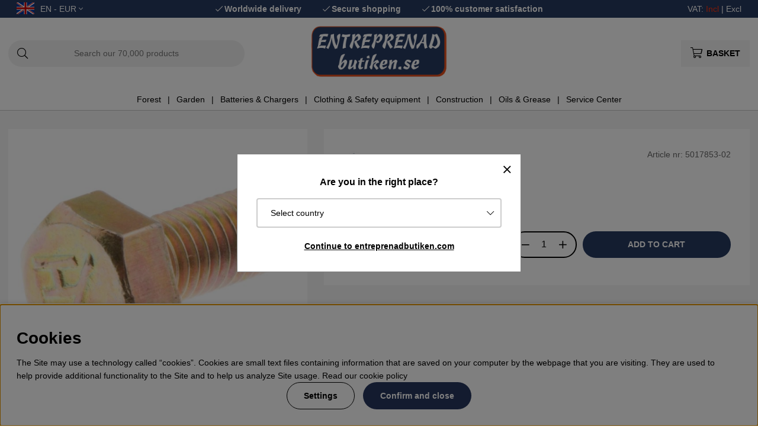

--- FILE ---
content_type: application/javascript; charset=utf-8
request_url: https://www.entreprenadbutiken.com/themes/bastema/design/script/afterload-min.js?36
body_size: 2814
content:
/*---------------------------------------------------------------------------------
   Site: 
   COPYRIGHT (c) ASKÅS INTERNET- & REKLAMBYRÅ AB 1997-2020. ALL RIGHTS RESERVED.
---------------------------------------------------------------------------------*/
jQuery.noConflict();jQuery(document).ready(function($){click_n_toggle();misc_funcs();setMoms();quickview_init();quickview_btn();readMoreClick();if(jQuery('.Egen_Infogad_HTML').length){readMoreInit();}
jQuery('.search-icon').click(function(){jQuery('.sokrutanWrap').toggleClass('open');jQuery('.overlay').toggleClass('active');});const queryString=window.location.search;const urlParams=new URLSearchParams(queryString);var reloadNeeded=false;if(urlParams.get("Land")&&jQuery.cookie("LAND")!=urlParams.get("Land")){document.cookie=`LAND=${urlParams.get("Land")}; path=/;`;reloadNeeded=true;}
if(urlParams.get("Valuta_ID")&&jQuery.cookie("VALUTA")!=urlParams.get("Valuta_ID")){document.cookie=`VALUTA=${urlParams.get("Valuta_ID")}; path=/;`;reloadNeeded=true;}
if(reloadNeeded){window.location.reload();}
if(jQuery.cookie('LAND')=="NO"&&document.querySelector('.momsDisplay')){document.querySelector('.main-menu-wrap .momsDisplay').style.display="none";document.querySelector('.momsDisplay').style.visibility="hidden";}
jQuery(".main-menu-wrap .child-ul .child-ul").each(function(){if(jQuery(this).children().length>4){jQuery(this).addClass('moreUL');}
else{}});jQuery('.moreUL .lastLi').click(function(){jQuery(this).parent().toggleClass('active');jQuery(this).find('span').toggleClass('active');});if(jQuery(".Egen_Infogad_HTML_2").length>0){if(jQuery("iframe").length>0){jQuery('.Egen_Infogad_HTML_2 iframe').wrap('<div class="iframeWrap"></div>');}}
jQuery('.subMenuBtn').click(function(){jQuery('.subMenu').toggleClass('active');jQuery('.subMenuBtn > span').toggleClass('active');});const validCountryCodes={'www.gplshop.se':'SE','www.gplshop.pl':'PL','www.gplshop.de':'DE','www.gplshop.co.uk':'GB','www.gplshop.dk':'DK','www.gplshop.fi':'FI','www.gplshop.es':'ES','www.gplshop.it':'IT','www.gplshop.fr':'FR','www.xn--motorsgsbutiken-mlb.se':'SE','www.xn--motorsgsbutiken-mlb.com':'GB','www.xn--grsklipparbutiken-rqb.se':'SE','www.xn--grsklipparbutiken-rqb.com':'GB','www.entreprenadbutiken.se':'SE','www.entreprenadbutiken.com':'GB',};var match=document.cookie.match(new RegExp('COUNTRY=([^;]+)'));var land=document.cookie.match(new RegExp('LAND=([^;]+)'));var HideGeoIp=document.cookie.match(new RegExp('HideGeoIp=([^;]+)'));if(match[1]==land[1]){jQuery.cookie('HideGeoIp','true',{expires:365,path:'/'});}
else if(!HideGeoIp&&match[1]!=land[1]){var elem=document.querySelector('.valutaDisplay span');if(elem)elem.click();}
jQuery('#lang-continue-btn').click(function(){jQuery.cookie('HideGeoIp','true',{expires:365,path:'/'});});var select_lang_button=document.getElementById('selected-country');select_lang_button.addEventListener('click',function(){var element_to_toggle=document.getElementById("list-wrapper");element_to_toggle.classList.toggle("active");image_lazyload();});var countries=document.querySelectorAll('#list-wrapper li');countries.forEach(function(e){});image_lazyload();});(function(){var header=new Headroom(document.querySelector("#header"),{tolerance:{up:5,down:0},offset:150});header.init();}());var setMoms=function(){var moms='inkl.';if(typeof jQuery.cookie=="function"){moms=jQuery.cookie("MOMS");}
if(moms=='exkl.'){jQuery('.momsDisplay .exkl, .kassaMoms a.exkl').addClass('selected');}
else{jQuery('.momsDisplay .inkl, .kassaMoms a.inkl').addClass('selected');}
jQuery('.momsDisplay span, .kassaMoms a').click(function(){var selectedMoms=jQuery(this).hasClass('exkl')?'exkl.':'inkl.';if(typeof jQuery.cookie=="function"){jQuery.cookie('MOMS',selectedMoms,{expires:365,path:'/'});if(selectedMoms=='exkl.'){jQuery.cookie('visa_vat',1,{expires:365,path:'/'});}
else
{jQuery.cookie('visa_vat',0,{expires:365,path:'/'});}}
window.location.reload();});}
var removeCart=false;var click_n_toggle=function(){jQuery('body').on('click','#LSS_Result .close',function(){jQuery(this).parent().hide();return false;});jQuery('.valutaDisplay > span').addToggle({popup:'.valuta'});jQuery('.quickview-trigger_').addToggle({popup:'.QW_'});jQuery('.inloggning, .login-btn').addToggle({popup:'.inloggningsruta',bodyclass:'login-modal-open-right'});jQuery('#mypages-container h4').addToggle({popup:'.MyPagesMenu-wrapper',bodyclass:'mypages-modal-open-right'});jQuery('.ToggleGradeinputs-btn').addToggle({popup:'.ToggleGradeinputs',bodyclass:'grades-modal-open-right'});jQuery('.Varukorg').addToggle({popup:'#AIRvarukorg-Wrap',bodyclass:'checkout-modal-open-right',overlay:''});jQuery('.Varukorg').on("click",function(e){removeCart=true;});jQuery('.bloggTrigger').addToggle({popup:'.blog-archive',bodyclass:'blogg-modal-open-right'});jQuery('.mobilenav-icon').addToggle({popup:'.main-menu',bodyclass:'modal-open-left-xs'});jQuery('.main-menu.menu ul li i').on('click',function(){jQuery(this).parent().toggleClass('active');jQuery(window).scrollTop(0);return false;});jQuery('.read-more').on("click",function(){jQuery(this).toggleClass('active');var el=jQuery(this).attr("data-more-text");jQuery(el).toggleClass('active');});jQuery('.scrollink').on('click',function(){var el=jQuery(this).attr("data-goto");var scrollTo=jQuery(el).offset().top;jQuery('html, body').animate({scrollTop:scrollTo},300);});jQuery('ul.tabs li.tab').on('click',function(){if(!jQuery(this).closest('li').hasClass('active')){jQuery('li').not(this).removeClass('active');}
jQuery(this).closest('li').toggleClass('active');jQuery(this).next().closest('li').toggleClass('active');});jQuery('.select-ul-li').on('click',function(e){e.stopPropagation();if(!jQuery(this).hasClass('open')){jQuery('.select-ul-li').not(this).removeClass('open');}
if(!jQuery(this).has(e.target).length||jQuery(this).is(".ValjSortordning")){jQuery(this).toggleClass('open');}});jQuery("body").on("click",function(e){var subject=jQuery(".select-ul-li.open");if(e.target.id!=subject.attr('id')&&!subject.has(e.target).length){subject.removeClass('open');subject.children().removeClass('open');}});jQuery('select[name="Presentkort"], .Snabbkassa_Medskick_Tabell select').wrap("<div class='select-wrapper'></div>")};var image_lazyload=function(){var instance=jQuery('.lazy').Lazy({attribute:"data-src",afterLoad:function(element){jQuery(element).removeClass("lazy");},visibleOnly:true});};function quickview_init(){jQuery(".QuickView-btn").bind("click",function(){jQuery("#dimmer").addClass('active');jQuery(".QuickView .content").empty();var href=jQuery(this).closest(".PT_Wrapper").find(".QuickView-artnr").text();href='/shop?funk=visa_artikel&artnr='+href+'&Ajax=J&Visning=QuickView';jQuery(".QuickView .content").load(href,function(){jQuery(".Quickview-to-prd").click(function(){var href=jQuery(this).attr("href");window.location.href=href;});});jQuery('.QuickView').addClass('active');});jQuery(".QuickView .close").bind("click",function(){jQuery(".QuickView").removeClass('active');jQuery("#dimmer").removeClass('active');});}
function quickview_btn(){if(jQuery(".artikelgrupp").length>0){jQuery(".PT_Wrapper_All .PT_Wrapper").each(function(){if(jQuery(this).find('.PT_Knappar > a').hasClass('buy-button')){jQuery(this).addClass('QW');}
else{}});}
else{}}
function readMoreInit(){const element=document.querySelector('.Egen_Infogad_HTML');const height=getComputedStyle(element).height;var btn=jQuery(".read-more-btn");if(parseInt(height)>=215){element.classList.add("more");btn.show();}else{btn.hide();}}
function readMoreClick(){jQuery(document).on('click',".read-more-btn",function(){if(jQuery(".read-more-btn").hasClass("open")){jQuery(".read-more-wrap, .read-more-btn").removeClass("open");}else{jQuery(".read-more-wrap, .read-more-btn").addClass("open");}});}
function misc_funcs(){jQuery(".Kontaktform").attr("action","/shop");}
(function($){var popups=[];var active=-1;var defaultOptions={event:'click',activeClass:'active',overlay:'#dimmer',closeClass:'',close:'.Close',bodyclass:'modal-open'};$.fn.addToggle=function(opts){var toggle=this;opts=$.extend(true,this,defaultOptions,opts);opts.toggle=toggle;var index=popups.length;popups.push(opts);toggle.on(opts.event,function(e){if(removeCart){removePopup(true);removeCart=false;}
e.preventDefault();handleAction(index);});if(opts.close){$(opts.popup).find(opts.close).on(opts.event,function(e){e.preventDefault();handleAction(index);});}
if(index==0){$(opts.overlay).on('click',function(e){e.preventDefault();removePopup(true);});}};function handleAction(index){removePopup(false);if(active==index){active=-1;}else{addPopup(index);active=index;}}
function addPopup(index){$(popups[index].popup).addClass(popups[index].activeClass);$(popups[index].overlay).addClass(popups[index].activeClass);$(popups[index].toggle).addClass(popups[index].closeClass);$("body").addClass(popups[index].bodyclass);}
function removePopup(removeActive){if(active!=-1){$(popups[active].popup).removeClass(popups[active].activeClass);$(popups[active].overlay).removeClass(popups[active].activeClass);$(popups[active].toggle).removeClass(popups[active].closeClass);$("body").removeClass(popups[active].bodyclass);}
if(removeActive){active=-1;}}}(jQuery));
